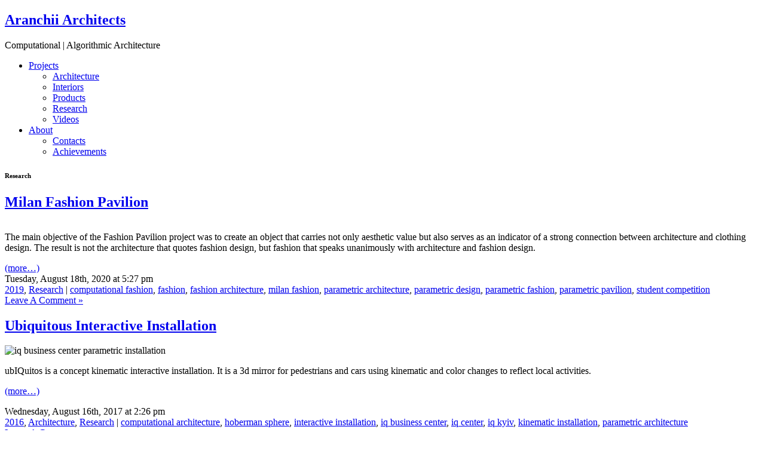

--- FILE ---
content_type: text/html; charset=UTF-8
request_url: https://aranchii.com/blog/category/research/
body_size: 8116
content:
<!DOCTYPE html PUBLIC "-//W3C//DTD XHTML 1.0 Transitional//EN" "http://www.w3.org/TR/xhtml1/DTD/xhtml1-transitional.dtd">
<html xmlns="http://www.w3.org/1999/xhtml" lang="en-US">
<head profile="http://gmpg.org/xfn/11">
<meta http-equiv="Content-Type" content="text/html; charset=UTF-8" />
<title>Research | Aranchii Architects</title>
<link rel="alternate" type="application/rss+xml" title="Aranchii Architects RSS Feed" href="https://aranchii.com/blog/feed/" />
<link rel="alternate" type="application/atom+xml" title="Aranchii Architects Atom Feed" href="https://aranchii.com/blog/feed/atom/" />
<link rel="pingback" href="https://aranchii.com/blog/xmlrpc.php" />
<link rel="stylesheet" type="text/css" href="https://aranchii.com/blog/wp-content/themes/fullscreen/style.css" />
<link rel="stylesheet" href="https://aranchii.com/blog/wp-content/themes/fullscreen/css/print.css" type="text/css" media="print" />
<!--[if IE]><link rel="stylesheet" href="https://aranchii.com/blog/wp-content/themes/fullscreen/css/ie.css" type="text/css" media="screen, projection" />
<link rel="stylesheet" href="https://aranchii.com/blog/wp-content/themes/fullscreen/css/ie-nav.css" type="text/css" media="screen, projection" /><![endif]-->


<!-- java applet embed scripts -->
<script src="https://aranchii.com/blog/wp-content/plugins/java-applet-embed/data/jae_deployJava-min.js"></script>

<link rel='dns-prefetch' href='//ajax.googleapis.com' />
<link rel='dns-prefetch' href='//s.w.org' />
<link rel="alternate" type="application/rss+xml" title="Aranchii Architects &raquo; Feed" href="https://aranchii.com/blog/feed/" />
<link rel="alternate" type="application/rss+xml" title="Aranchii Architects &raquo; Comments Feed" href="https://aranchii.com/blog/comments/feed/" />
<link rel="alternate" type="application/rss+xml" title="Aranchii Architects &raquo; Research Category Feed" href="https://aranchii.com/blog/category/research/feed/" />
		<script type="text/javascript">
			window._wpemojiSettings = {"baseUrl":"https:\/\/s.w.org\/images\/core\/emoji\/12.0.0-1\/72x72\/","ext":".png","svgUrl":"https:\/\/s.w.org\/images\/core\/emoji\/12.0.0-1\/svg\/","svgExt":".svg","source":{"concatemoji":"https:\/\/aranchii.com\/blog\/wp-includes\/js\/wp-emoji-release.min.js?ver=5.2.21"}};
			!function(e,a,t){var n,r,o,i=a.createElement("canvas"),p=i.getContext&&i.getContext("2d");function s(e,t){var a=String.fromCharCode;p.clearRect(0,0,i.width,i.height),p.fillText(a.apply(this,e),0,0);e=i.toDataURL();return p.clearRect(0,0,i.width,i.height),p.fillText(a.apply(this,t),0,0),e===i.toDataURL()}function c(e){var t=a.createElement("script");t.src=e,t.defer=t.type="text/javascript",a.getElementsByTagName("head")[0].appendChild(t)}for(o=Array("flag","emoji"),t.supports={everything:!0,everythingExceptFlag:!0},r=0;r<o.length;r++)t.supports[o[r]]=function(e){if(!p||!p.fillText)return!1;switch(p.textBaseline="top",p.font="600 32px Arial",e){case"flag":return s([55356,56826,55356,56819],[55356,56826,8203,55356,56819])?!1:!s([55356,57332,56128,56423,56128,56418,56128,56421,56128,56430,56128,56423,56128,56447],[55356,57332,8203,56128,56423,8203,56128,56418,8203,56128,56421,8203,56128,56430,8203,56128,56423,8203,56128,56447]);case"emoji":return!s([55357,56424,55356,57342,8205,55358,56605,8205,55357,56424,55356,57340],[55357,56424,55356,57342,8203,55358,56605,8203,55357,56424,55356,57340])}return!1}(o[r]),t.supports.everything=t.supports.everything&&t.supports[o[r]],"flag"!==o[r]&&(t.supports.everythingExceptFlag=t.supports.everythingExceptFlag&&t.supports[o[r]]);t.supports.everythingExceptFlag=t.supports.everythingExceptFlag&&!t.supports.flag,t.DOMReady=!1,t.readyCallback=function(){t.DOMReady=!0},t.supports.everything||(n=function(){t.readyCallback()},a.addEventListener?(a.addEventListener("DOMContentLoaded",n,!1),e.addEventListener("load",n,!1)):(e.attachEvent("onload",n),a.attachEvent("onreadystatechange",function(){"complete"===a.readyState&&t.readyCallback()})),(n=t.source||{}).concatemoji?c(n.concatemoji):n.wpemoji&&n.twemoji&&(c(n.twemoji),c(n.wpemoji)))}(window,document,window._wpemojiSettings);
		</script>
		<style type="text/css">
img.wp-smiley,
img.emoji {
	display: inline !important;
	border: none !important;
	box-shadow: none !important;
	height: 1em !important;
	width: 1em !important;
	margin: 0 .07em !important;
	vertical-align: -0.1em !important;
	background: none !important;
	padding: 0 !important;
}
</style>
	<link rel='stylesheet' id='wp-block-library-css'  href='https://aranchii.com/blog/wp-includes/css/dist/block-library/style.min.css?ver=5.2.21' type='text/css' media='all' />
<script type='text/javascript' src='https://aranchii.com/blog/wp-includes/js/jquery/jquery.js?ver=1.12.4-wp'></script>
<script type='text/javascript' src='https://aranchii.com/blog/wp-includes/js/jquery/jquery-migrate.min.js?ver=1.4.1'></script>
<script type='text/javascript' src='http://ajax.googleapis.com/ajax/libs/jqueryui/1.7.2/jquery-ui.min.js?ver=5.2.21'></script>
<script type='text/javascript' src='https://aranchii.com/blog/wp-content/themes/fullscreen/js//nav/superfish.js?ver=5.2.21'></script>
<script type='text/javascript' src='https://aranchii.com/blog/wp-content/themes/fullscreen/js//nav/jquery.bgiframe.min.js?ver=5.2.21'></script>
<script type='text/javascript' src='https://aranchii.com/blog/wp-content/themes/fullscreen/js//nav/supersubs.js?ver=5.2.21'></script>
<script type='text/javascript' src='https://aranchii.com/blog/wp-includes/js/swfobject.js?ver=2.2-20120417'></script>

<script type="text/javascript" charset="utf-8">
	(function(){
		try {
			// Disabling SWFObject's Autohide feature
			if (typeof swfobject.switchOffAutoHideShow === "function") {
				swfobject.switchOffAutoHideShow();
			}
		} catch(e) {}
	})();
</script>
<link rel='https://api.w.org/' href='https://aranchii.com/blog/wp-json/' />
<link rel="EditURI" type="application/rsd+xml" title="RSD" href="https://aranchii.com/blog/xmlrpc.php?rsd" />
<link rel="wlwmanifest" type="application/wlwmanifest+xml" href="https://aranchii.com/blog/wp-includes/wlwmanifest.xml" /> 


<!-- All in One SEO Pack 1.6.13.2 by Michael Torbert of Semper Fi Web Design[289,333] -->
<meta name="robots" content="noindex,follow" />
<link rel="canonical" href="https://aranchii.com/blog/category/research/" />
<!-- /all in one seo pack -->
<!-- Facebook Pixel Code -->
<script>
!function(f,b,e,v,n,t,s)
{if(f.fbq)return;n=f.fbq=function(){n.callMethod?
n.callMethod.apply(n,arguments):n.queue.push(arguments)};
if(!f._fbq)f._fbq=n;n.push=n;n.loaded=!0;n.version='2.0';
n.queue=[];t=b.createElement(e);t.async=!0;
t.src=v;s=b.getElementsByTagName(e)[0];
s.parentNode.insertBefore(t,s)}(window, document,'script',
'https://connect.facebook.net/en_US/fbevents.js');
fbq('init', '330585908276586');
fbq('track', 'PageView');
</script>
<noscript><img height="1" width="1" style="display:none"
src="https://www.facebook.com/tr?id=330585908276586&ev=PageView&noscript=1"
/></noscript>
<!-- End Facebook Pixel Code --><script type="text/javascript">
		jQuery(function() {
			jQuery("#dialog").dialog({
				autoOpen: false,
				modal: true,
				width: 600,
				height: 400,
				buttons: {
					"Close": function() { 
						jQuery(this).dialog("close"); 
					} 
				}
			});
			
			jQuery("#dialog_link").click(function(){
				jQuery("#dialog").dialog("open");
				return false;
			});
		});

	jQuery(document).ready(function(){
	
        jQuery("ul.sf-menu").supersubs({ 
            minWidth:    12,
            maxWidth:    27,
            extraWidth:  1
        }).superfish({
    		delay:       500,
			animation:   {opacity:"show",height:"show"},
			speed:       "fast",
			autoArrows:  true,
			dropShadows: true
        });
	 });
	</script><style type="text/css" id="custom-background-css">
body.custom-background { background-color: #ffffff; }
</style>
	</head>
<body>

<html xmlns:fb="https://www.facebook.com/2008/fbml">

<!-- Update your html tag to include the itemscope and itemtype attributes -->
<html itemscope itemtype="http://schema.org/architecture">

<!-- Add the following three tags inside head -->
<meta itemprop="name" content="Title of your content">
<meta itemprop="description" content="This would be a description of the content your users are sharing">

<!-- Begin Homepage Navigation -->
<!-- Begin Interior Page Navigation -->
    <div class="container">
        <!-- Begin Masthead -->
        <div id="masthead">
        <h2><a href="https://aranchii.com/blog/" title="Home">Aranchii Architects</a></h2>
        <div class="description">Computational | Algorithmic Architecture</div> 
        <div id="nav" class="menu-main-menu-container"><ul id="menu-main-menu" class="sf-menu"><li id="menu-item-335" class="menu-item menu-item-type-custom menu-item-object-custom menu-item-home current-menu-ancestor current-menu-parent menu-item-has-children menu-item-335"><a href="http://aranchii.com/blog/">Projects</a>
<ul class="sub-menu">
	<li id="menu-item-337" class="menu-item menu-item-type-taxonomy menu-item-object-category menu-item-337"><a href="https://aranchii.com/blog/category/projects/architecture/">Architecture</a></li>
	<li id="menu-item-338" class="menu-item menu-item-type-taxonomy menu-item-object-category menu-item-338"><a href="https://aranchii.com/blog/category/projects/interiors/">Interiors</a></li>
	<li id="menu-item-339" class="menu-item menu-item-type-taxonomy menu-item-object-category menu-item-339"><a href="https://aranchii.com/blog/category/projects/product/">Products</a></li>
	<li id="menu-item-340" class="menu-item menu-item-type-taxonomy menu-item-object-category current-menu-item menu-item-340"><a href="https://aranchii.com/blog/category/research/" aria-current="page">Research</a></li>
	<li id="menu-item-1486" class="menu-item menu-item-type-taxonomy menu-item-object-category menu-item-1486"><a href="https://aranchii.com/blog/category/videos/">Videos</a></li>
</ul>
</li>
<li id="menu-item-341" class="menu-item menu-item-type-post_type menu-item-object-page menu-item-has-children menu-item-341"><a href="https://aranchii.com/blog/about/">About</a>
<ul class="sub-menu">
	<li id="menu-item-343" class="menu-item menu-item-type-post_type menu-item-object-page menu-item-343"><a href="https://aranchii.com/blog/contacts/">Contacts</a></li>
	<li id="menu-item-633" class="menu-item menu-item-type-post_type menu-item-object-post menu-item-633"><a href="https://aranchii.com/blog/achievements/">Achievements</a></li>
</ul>
</li>
</ul></div>        </div>

<div id="content">

		
 	   	  		<h6 class="sub">Research</h6>
 	  
<div class="post-3479 post type-post status-publish format-standard has-post-thumbnail hentry category-267 category-research tag-computational-fashion tag-fashion tag-fashion-architecture tag-milan-fashion tag-parametric-architecture tag-parametric-design tag-parametric-fashion tag-parametric-pavilion tag-student-competition">
<h2><a href="https://aranchii.com/blog/milan-fashion-pavilion/" rel="bookmark" title="Permanent Link to Milan Fashion Pavilion">Milan Fashion Pavilion</a></h2>

<figure class="wp-block-image"><img src="http://aranchii.com/blog/wp-content/uploads/2020/05/milan-fashion-pavilion-aranchii-1-1.jpg" alt="" class="wp-image-3490" srcset="https://aranchii.com/blog/wp-content/uploads/2020/05/milan-fashion-pavilion-aranchii-1-1.jpg 960w, https://aranchii.com/blog/wp-content/uploads/2020/05/milan-fashion-pavilion-aranchii-1-1-768x288.jpg 768w, https://aranchii.com/blog/wp-content/uploads/2020/05/milan-fashion-pavilion-aranchii-1-1-600x225.jpg 600w" sizes="(max-width: 960px) 100vw, 960px" /></figure>



<p>The main objective of the Fashion Pavilion project was to create an object that carries not only aesthetic value but also serves as an indicator of a strong connection between architecture and clothing design. The result is not the architecture that quotes fashion design, but fashion that speaks unanimously with architecture and fashion design.</p>



 <a href="https://aranchii.com/blog/milan-fashion-pavilion/#more-3479" class="more-link"><span aria-label="Continue reading Milan Fashion Pavilion">(more&hellip;)</span></a><div class="clear"></div>
<div class="postmetadata">
    <div class="icon"><span class="ui-icon ui-icon-clock"></span> Tuesday, August 18th, 2020 at 5:27 pm</div> <div class="icon"><span class="ui-icon ui-icon-folder-open"></span> <a href="https://aranchii.com/blog/category/2019/" rel="category tag">2019</a>, <a href="https://aranchii.com/blog/category/research/" rel="category tag">Research</a>  | <a href="https://aranchii.com/blog/tag/computational-fashion/" rel="tag">computational fashion</a>, <a href="https://aranchii.com/blog/tag/fashion/" rel="tag">fashion</a>, <a href="https://aranchii.com/blog/tag/fashion-architecture/" rel="tag">fashion architecture</a>, <a href="https://aranchii.com/blog/tag/milan-fashion/" rel="tag">milan fashion</a>, <a href="https://aranchii.com/blog/tag/parametric-architecture/" rel="tag">parametric architecture</a>, <a href="https://aranchii.com/blog/tag/parametric-design/" rel="tag">parametric design</a>, <a href="https://aranchii.com/blog/tag/parametric-fashion/" rel="tag">parametric fashion</a>, <a href="https://aranchii.com/blog/tag/parametric-pavilion/" rel="tag">parametric pavilion</a>, <a href="https://aranchii.com/blog/tag/student-competition/" rel="tag">student competition</a></div> <div class="icon"><span class="ui-icon ui-icon-comment"></span><a href="https://aranchii.com/blog/milan-fashion-pavilion/#respond">Leave A Comment &#187;</a></div> <div class="clear"></div>
</div>
</div>
<div class="post-2441 post type-post status-publish format-standard hentry category-193 category-architecture category-research tag-computational-architecture tag-hoberman-sphere tag-interactive-installation tag-iq-business-center tag-iq-center tag-iq-kyiv tag-kinematic-installation tag-parametric-architecture">
<h2><a href="https://aranchii.com/blog/ubiquitous/" rel="bookmark" title="Permanent Link to Ubiquitous Interactive Installation">Ubiquitous Interactive Installation</a></h2>
<p><img class="alignnone size-full wp-image-2442" src="http://aranchii.com/blog/wp-content/uploads/2017/08/ubiquitous-aranchii-1.jpg" alt="iq business center parametric installation" width="960" height="615" srcset="https://aranchii.com/blog/wp-content/uploads/2017/08/ubiquitous-aranchii-1.jpg 960w, https://aranchii.com/blog/wp-content/uploads/2017/08/ubiquitous-aranchii-1-768x492.jpg 768w, https://aranchii.com/blog/wp-content/uploads/2017/08/ubiquitous-aranchii-1-600x384.jpg 600w" sizes="(max-width: 960px) 100vw, 960px" /></p>
<p>ubIQuitos is a concept kinematic interactive installation. It is a 3d mirror for pedestrians and cars using kinematic and color changes to reflect local activities.</p>
<p> <a href="https://aranchii.com/blog/ubiquitous/#more-2441" class="more-link"><span aria-label="Continue reading Ubiquitous Interactive Installation">(more&hellip;)</span></a></p>
<div class="clear"></div>
<div class="postmetadata">
    <div class="icon"><span class="ui-icon ui-icon-clock"></span> Wednesday, August 16th, 2017 at 2:26 pm</div> <div class="icon"><span class="ui-icon ui-icon-folder-open"></span> <a href="https://aranchii.com/blog/category/2016/" rel="category tag">2016</a>, <a href="https://aranchii.com/blog/category/projects/architecture/" rel="category tag">Architecture</a>, <a href="https://aranchii.com/blog/category/research/" rel="category tag">Research</a>  | <a href="https://aranchii.com/blog/tag/computational-architecture/" rel="tag">computational architecture</a>, <a href="https://aranchii.com/blog/tag/hoberman-sphere/" rel="tag">hoberman sphere</a>, <a href="https://aranchii.com/blog/tag/interactive-installation/" rel="tag">interactive installation</a>, <a href="https://aranchii.com/blog/tag/iq-business-center/" rel="tag">iq business center</a>, <a href="https://aranchii.com/blog/tag/iq-center/" rel="tag">iq center</a>, <a href="https://aranchii.com/blog/tag/iq-kyiv/" rel="tag">iq kyiv</a>, <a href="https://aranchii.com/blog/tag/kinematic-installation/" rel="tag">kinematic installation</a>, <a href="https://aranchii.com/blog/tag/parametric-architecture/" rel="tag">parametric architecture</a></div> <div class="icon"><span class="ui-icon ui-icon-comment"></span><a href="https://aranchii.com/blog/ubiquitous/#respond">Leave A Comment &#187;</a></div> <div class="clear"></div>
</div>
</div>
<div class="post-1799 post type-post status-publish format-standard has-post-thumbnail hentry category-135 category-161 category-architecture category-projects category-research tag-aadrl tag-behavioral-system tag-drl tag-modular-robotics tag-nomad tag-self-assembly">
<h2><a href="https://aranchii.com/blog/nomad/" rel="bookmark" title="Permanent Link to noMad. Architectural Behaviourial Modular System. AADRL">noMad. Architectural Behaviourial Modular System. AADRL</a></h2>
<p><a href="http://aranchii.com/blog/wp-content/uploads/2015/04/nomad-behaviourial-assebly-system-aranchii-1.jpg"><img class="alignnone size-full wp-image-1802" title="nomad-behaviourial-assebly-system-aranchii-1" src="http://aranchii.com/blog/wp-content/uploads/2015/04/nomad-behaviourial-assebly-system-aranchii-1.jpg" alt="nomad architecture behavioral assembly aadrl" width="960" height="417" srcset="https://aranchii.com/blog/wp-content/uploads/2015/04/nomad-behaviourial-assebly-system-aranchii-1.jpg 960w, https://aranchii.com/blog/wp-content/uploads/2015/04/nomad-behaviourial-assebly-system-aranchii-1-600x260.jpg 600w" sizes="(max-width: 960px) 100vw, 960px" /></a></p>
<p>noMad project designed in AA DRL by Dmytro Aranchii, Paul Bart, Flavia Santos and Yuqiu Jiang during 16 month research 2013-2015. Work is based on modular robotic ideology and seeks for its appliance in architecture. noMad is the architectural behavioral assembly system that has attributes of autonomy, mobility, ability to communicate and make decisions. This research is not about one finite result but rather uncountable amount of variations, about approach how to create any space and adopt it to changing conditions without influence from outside and control by human.</p>
<p> <a href="https://aranchii.com/blog/nomad/#more-1799" class="more-link"><span aria-label="Continue reading noMad. Architectural Behaviourial Modular System. AADRL">(more&hellip;)</span></a></p>
<div class="clear"></div>
<div class="postmetadata">
    <div class="icon"><span class="ui-icon ui-icon-clock"></span> Friday, May 8th, 2015 at 12:24 am</div> <div class="icon"><span class="ui-icon ui-icon-folder-open"></span> <a href="https://aranchii.com/blog/category/2014/" rel="category tag">2014</a>, <a href="https://aranchii.com/blog/category/2015/" rel="category tag">2015</a>, <a href="https://aranchii.com/blog/category/projects/architecture/" rel="category tag">Architecture</a>, <a href="https://aranchii.com/blog/category/projects/" rel="category tag">Projects</a>, <a href="https://aranchii.com/blog/category/research/" rel="category tag">Research</a>  | <a href="https://aranchii.com/blog/tag/aadrl/" rel="tag">aadrl</a>, <a href="https://aranchii.com/blog/tag/behavioral-system/" rel="tag">behavioral system</a>, <a href="https://aranchii.com/blog/tag/drl/" rel="tag">drl</a>, <a href="https://aranchii.com/blog/tag/modular-robotics/" rel="tag">modular robotics</a>, <a href="https://aranchii.com/blog/tag/nomad/" rel="tag">nomad</a>, <a href="https://aranchii.com/blog/tag/self-assembly/" rel="tag">self assembly</a></div> <div class="icon"><span class="ui-icon ui-icon-comment"></span><a href="https://aranchii.com/blog/nomad/#respond">Leave A Comment &#187;</a></div> <div class="clear"></div>
</div>
</div>
<div class="post-1189 post type-post status-publish format-standard has-post-thumbnail hentry category-87 category-architecture category-research tag-aa tag-aadrl tag-cellular-automata tag-computational-architecture tag-drl tag-game-of-life tag-parametric-architecture tag-theodore-spyropoulos">
<h2><a href="https://aranchii.com/blog/cellular-automata/" rel="bookmark" title="Permanent Link to AA DRL Cellular Automata Workshop. Computational Architecture">AA DRL Cellular Automata Workshop. Computational Architecture</a></h2>
<p><a href="http://aranchii.com/blog/wp-content/uploads/2014/02/aadrl-cellular-automata-workshop-aranchii-2.jpg"><img src="http://aranchii.com/blog/wp-content/uploads/2014/02/aadrl-cellular-automata-workshop-aranchii-2.jpg" alt="computational architecture - cellular automata aadrl" title="aadrl-cellular-automata-workshop-aranchii-2" width="960" height="540" class="alignnone size-full wp-image-1191" srcset="https://aranchii.com/blog/wp-content/uploads/2014/02/aadrl-cellular-automata-workshop-aranchii-2.jpg 960w, https://aranchii.com/blog/wp-content/uploads/2014/02/aadrl-cellular-automata-workshop-aranchii-2-590x331.jpg 590w, https://aranchii.com/blog/wp-content/uploads/2014/02/aadrl-cellular-automata-workshop-aranchii-2-950x534.jpg 950w" sizes="(max-width: 960px) 100vw, 960px" /></a></p>
<p>Computational / parametric architecture stays very close to contemporary theory of algorithms. We have already implemented cellular automata and particularly game of life in architectural project Fashion Design Museum in Kyiv, 2009. Current project designed within the Architectural Association (AADRL) was aimed to go deeply into cellular automata theory and practice and to define the strategies of control the self-organizing system and to find the directions of usage in architectural design. Implementation of the algorithm for space tessellated into truncated octahedrons instead of usual cubic voxels also became a contribution into cellular automata research.</p>
<p> <a href="https://aranchii.com/blog/cellular-automata/#more-1189" class="more-link"><span aria-label="Continue reading AA DRL Cellular Automata Workshop. Computational Architecture">(more&hellip;)</span></a></p>
<div class="clear"></div>
<div class="postmetadata">
    <div class="icon"><span class="ui-icon ui-icon-clock"></span> Friday, February 28th, 2014 at 11:22 pm</div> <div class="icon"><span class="ui-icon ui-icon-folder-open"></span> <a href="https://aranchii.com/blog/category/2013/" rel="category tag">2013</a>, <a href="https://aranchii.com/blog/category/projects/architecture/" rel="category tag">Architecture</a>, <a href="https://aranchii.com/blog/category/research/" rel="category tag">Research</a>  | <a href="https://aranchii.com/blog/tag/aa/" rel="tag">aa</a>, <a href="https://aranchii.com/blog/tag/aadrl/" rel="tag">aadrl</a>, <a href="https://aranchii.com/blog/tag/cellular-automata/" rel="tag">cellular automata</a>, <a href="https://aranchii.com/blog/tag/computational-architecture/" rel="tag">computational architecture</a>, <a href="https://aranchii.com/blog/tag/drl/" rel="tag">drl</a>, <a href="https://aranchii.com/blog/tag/game-of-life/" rel="tag">game of life</a>, <a href="https://aranchii.com/blog/tag/parametric-architecture/" rel="tag">parametric architecture</a>, <a href="https://aranchii.com/blog/tag/theodore-spyropoulos/" rel="tag">theodore spyropoulos</a></div> <div class="icon"><span class="ui-icon ui-icon-comment"></span><a href="https://aranchii.com/blog/cellular-automata/#respond">Leave A Comment &#187;</a></div> <div class="clear"></div>
</div>
</div>
<div class="post-1702 post type-post status-publish format-standard has-post-thumbnail hentry category-87 category-architecture category-research tag-aa tag-aadrl tag-computational-architecture tag-drl tag-minimal-suface tag-theodore-spyropoulos tag-workshop">
<h2><a href="https://aranchii.com/blog/aadrl-material-workshop/" rel="bookmark" title="Permanent Link to AADRL Material Workshop. Volume. Computing Without Computers">AADRL Material Workshop. Volume. Computing Without Computers</a></h2>
<p><a href="http://aranchii.com/blog/wp-content/uploads/2014/12/aadrl-material-workshop-volume-2.jpg"><img src="http://aranchii.com/blog/wp-content/uploads/2014/12/aadrl-material-workshop-volume-2.jpg" alt="aadrl material workshop - spyropoulos studio" title="aadrl-material-workshop-volume-2" width="960" height="540" class="alignnone size-full wp-image-1707" srcset="https://aranchii.com/blog/wp-content/uploads/2014/12/aadrl-material-workshop-volume-2.jpg 960w, https://aranchii.com/blog/wp-content/uploads/2014/12/aadrl-material-workshop-volume-2-590x331.jpg 590w, https://aranchii.com/blog/wp-content/uploads/2014/12/aadrl-material-workshop-volume-2-950x534.jpg 950w" sizes="(max-width: 960px) 100vw, 960px" /></a></p>
<p>AADRL material workshop [part of 2013-15 MArch course] was related to material tension/compression experimentations with lycra as an envelope and plaster as a filing substance resulting in natural minimal surfaces and volumes respectively. Specific agenda was directed towards volumetric modular structure creation, which hence had to be cast in one turn as a solid assembly.</p>
<p> <a href="https://aranchii.com/blog/aadrl-material-workshop/#more-1702" class="more-link"><span aria-label="Continue reading AADRL Material Workshop. Volume. Computing Without Computers">(more&hellip;)</span></a></p>
<div class="clear"></div>
<div class="postmetadata">
    <div class="icon"><span class="ui-icon ui-icon-clock"></span> Saturday, December 28th, 2013 at 2:21 am</div> <div class="icon"><span class="ui-icon ui-icon-folder-open"></span> <a href="https://aranchii.com/blog/category/2013/" rel="category tag">2013</a>, <a href="https://aranchii.com/blog/category/projects/architecture/" rel="category tag">Architecture</a>, <a href="https://aranchii.com/blog/category/research/" rel="category tag">Research</a>  | <a href="https://aranchii.com/blog/tag/aa/" rel="tag">aa</a>, <a href="https://aranchii.com/blog/tag/aadrl/" rel="tag">aadrl</a>, <a href="https://aranchii.com/blog/tag/computational-architecture/" rel="tag">computational architecture</a>, <a href="https://aranchii.com/blog/tag/drl/" rel="tag">drl</a>, <a href="https://aranchii.com/blog/tag/minimal-suface/" rel="tag">minimal suface</a>, <a href="https://aranchii.com/blog/tag/theodore-spyropoulos/" rel="tag">theodore spyropoulos</a>, <a href="https://aranchii.com/blog/tag/workshop/" rel="tag">workshop</a></div> <div class="icon"><span class="ui-icon ui-icon-comment"></span><a href="https://aranchii.com/blog/aadrl-material-workshop/#respond">Leave A Comment &#187;</a></div> <div class="clear"></div>
</div>
</div>
<div class="post-593 post type-post status-publish format-standard hentry category-3 category-architecture category-research tag-algorithmic-architecture tag-architectural-diploma tag-march-diploma tag-master-of-architecture tag-parametric-architecture">
<h2><a href="https://aranchii.com/blog/algorithmic-methods-of-architectural-morphogenesis/" rel="bookmark" title="Permanent Link to Algorithmic Methods of Architectural Morphogenesis">Algorithmic Methods of Architectural Morphogenesis</a></h2>
<p><a href="http://aranchii.com/blog/wp-content/uploads/2012/12/algorithmic-methods-of-architectural-morphogenesis-dmytro-aranchii-1.jpg"><img src="http://aranchii.com/blog/wp-content/uploads/2012/12/algorithmic-methods-of-architectural-morphogenesis-dmytro-aranchii-1.jpg" alt="algorithmic methods of architectural morphogenesis. parametrics" title="algorithmic-methods-of-architectural-morphogenesis-dmytro-aranchii-1" width="960" height="640" class="alignnone size-full wp-image-596" srcset="https://aranchii.com/blog/wp-content/uploads/2012/12/algorithmic-methods-of-architectural-morphogenesis-dmytro-aranchii-1.jpg 960w, https://aranchii.com/blog/wp-content/uploads/2012/12/algorithmic-methods-of-architectural-morphogenesis-dmytro-aranchii-1-590x393.jpg 590w, https://aranchii.com/blog/wp-content/uploads/2012/12/algorithmic-methods-of-architectural-morphogenesis-dmytro-aranchii-1-950x633.jpg 950w" sizes="(max-width: 960px) 100vw, 960px" /></a></p>
<p>Algorithmic / parametric architecture thesis was friendly met during defence as well as took 1st place at CIS MArch diploma competition-review in Dnipropetrovsk, Ukraine. Digital architecture and its methods are researched, classified and organised. Implementation based on author&#8217;s projects were shown.</p>
<p> <a href="https://aranchii.com/blog/algorithmic-methods-of-architectural-morphogenesis/#more-593" class="more-link"><span aria-label="Continue reading Algorithmic Methods of Architectural Morphogenesis">(more&hellip;)</span></a></p>
<div class="clear"></div>
<div class="postmetadata">
    <div class="icon"><span class="ui-icon ui-icon-clock"></span> Saturday, December 8th, 2012 at 9:10 pm</div> <div class="icon"><span class="ui-icon ui-icon-folder-open"></span> <a href="https://aranchii.com/blog/category/2011/" rel="category tag">2011</a>, <a href="https://aranchii.com/blog/category/projects/architecture/" rel="category tag">Architecture</a>, <a href="https://aranchii.com/blog/category/research/" rel="category tag">Research</a>  | <a href="https://aranchii.com/blog/tag/algorithmic-architecture/" rel="tag">algorithmic architecture</a>, <a href="https://aranchii.com/blog/tag/architectural-diploma/" rel="tag">architectural diploma</a>, <a href="https://aranchii.com/blog/tag/march-diploma/" rel="tag">MArch diploma</a>, <a href="https://aranchii.com/blog/tag/master-of-architecture/" rel="tag">master of architecture</a>, <a href="https://aranchii.com/blog/tag/parametric-architecture/" rel="tag">parametric architecture</a></div> <div class="icon"><span class="ui-icon ui-icon-comment"></span><a href="https://aranchii.com/blog/algorithmic-methods-of-architectural-morphogenesis/#respond">Leave A Comment &#187;</a></div> <div class="clear"></div>
</div>
</div>
<div class="post-91 post type-post status-publish format-standard has-post-thumbnail hentry category-3 category-research tag-algorithmic-architecture tag-parametric-architecture tag-parametric-curve tag-processing tag-rhodonea-curve tag-rose-curve">
<h2><a href="https://aranchii.com/blog/rhodonea/" rel="bookmark" title="Permanent Link to Parametric Rhodonea curve and attractor">Parametric Rhodonea curve and attractor</a></h2>
<p><a href="http://aranchii.com/blog/wp-content/uploads/2011/04/rhodonea-curve-parametric-architecture-aranchii-1.jpg"><img src="http://aranchii.com/blog/wp-content/uploads/2011/04/rhodonea-curve-parametric-architecture-aranchii-1.jpg" alt="rose curve parametric architecture with attractor" title="rhodonea-curve-parametric-architecture-aranchii-1" width="960" height="960" class="alignnone size-full wp-image-617" srcset="https://aranchii.com/blog/wp-content/uploads/2011/04/rhodonea-curve-parametric-architecture-aranchii-1.jpg 960w, https://aranchii.com/blog/wp-content/uploads/2011/04/rhodonea-curve-parametric-architecture-aranchii-1-200x200.jpg 200w, https://aranchii.com/blog/wp-content/uploads/2011/04/rhodonea-curve-parametric-architecture-aranchii-1-160x160.jpg 160w, https://aranchii.com/blog/wp-content/uploads/2011/04/rhodonea-curve-parametric-architecture-aranchii-1-320x320.jpg 320w, https://aranchii.com/blog/wp-content/uploads/2011/04/rhodonea-curve-parametric-architecture-aranchii-1-590x590.jpg 590w, https://aranchii.com/blog/wp-content/uploads/2011/04/rhodonea-curve-parametric-architecture-aranchii-1-950x950.jpg 950w" sizes="(max-width: 960px) 100vw, 960px" /></a></p>
<p>Parametric architecture has many faces of geometry. Thus the parametric curves implementation is not an exception. In 2011 Dmytro Aranchii started a research concerning interactive alteration of curve array&#8217;s form under the influence of point linear attractor. Program realization was made in Processing language and environment about a year ago. Presently algorithm is available for testing on our website. You can influence on input parameters of algorithm in real time via easy graphical user interface, causing change of curves&#8217; form and defining its geometry and morphogenesis.</p>
<p> <a href="https://aranchii.com/blog/rhodonea/#more-91" class="more-link"><span aria-label="Continue reading Parametric Rhodonea curve and attractor">(more&hellip;)</span></a></p>
<div class="clear"></div>
<div class="postmetadata">
    <div class="icon"><span class="ui-icon ui-icon-clock"></span> Saturday, April 9th, 2011 at 1:00 am</div> <div class="icon"><span class="ui-icon ui-icon-folder-open"></span> <a href="https://aranchii.com/blog/category/2011/" rel="category tag">2011</a>, <a href="https://aranchii.com/blog/category/research/" rel="category tag">Research</a>  | <a href="https://aranchii.com/blog/tag/algorithmic-architecture/" rel="tag">algorithmic architecture</a>, <a href="https://aranchii.com/blog/tag/parametric-architecture/" rel="tag">parametric architecture</a>, <a href="https://aranchii.com/blog/tag/parametric-curve/" rel="tag">parametric curve</a>, <a href="https://aranchii.com/blog/tag/processing/" rel="tag">processing</a>, <a href="https://aranchii.com/blog/tag/rhodonea-curve/" rel="tag">rhodonea curve</a>, <a href="https://aranchii.com/blog/tag/rose-curve/" rel="tag">rose curve</a></div> <div class="icon"><span class="ui-icon ui-icon-comment"></span><a href="https://aranchii.com/blog/rhodonea/#respond">Leave A Comment &#187;</a></div> <div class="clear"></div>
</div>
</div>

<div class="clear"></div>

<div class="nav-interior">
			<div class="prev"></div>
			<div class="next"></div>
</div>
<div class="clear"></div>

	
</div>

<!-- Begin Footer -->
<br class="clear" />
</div>
<div id="footer-wrap">
<div id="footer">
<div class="span-3 append-1 small">
</div>
<div class="column span-3 append-1 small">
</div>
<div class="column span-10 append-1 small">
</div>
<div class="column span-5 small last">
<h6 class="sub">Credits</h6>
<p class="quiet">
<!--        <div class="icon"><a href="http://graphpaperpress.com"><span class="ui-icon ui-icon-power"></span>Design by Graph Paper Press</a></div><br class="clear" />		-->	
<!--        <div class="icon"><a href="http://wordpress.org"><span class="ui-icon ui-icon-gear"></span>Powered by Wordpress</a></div><br class="clear" />			-->
		<div class="icon"><a href="https://aranchii.com/blog/feed/"><span class="ui-icon ui-icon-signal-diag"></span>Subscribe</a></div><br class="clear" />
		<div class="icon"><a href="https://aranchii.com/blog/comments/feed/"><span class="ui-icon ui-icon-signal-diag"></span>Comments</a></div><br class="clear" />
		<div class="icon"><a href="https://aranchii.com/blog/" title="Home"><span class="ui-icon ui-icon-key"></span>Copyright 2025, Aranchii Architects</a></div><br class="clear" />
		<!-- 43 queries. 0.052 seconds. -->
</p>
</div>
<br class="clear" />
</div>
</div>

<div id="fb-root"></div>
<script>(function(d, s, id) {
  var js, fjs = d.getElementsByTagName(s)[0];
  if (d.getElementById(id)) {return;}
  js = d.createElement(s); js.id = id;
  js.src = "//connect.facebook.net/en_US/all.js#xfbml=1";
  fjs.parentNode.insertBefore(js, fjs);
}(document, 'script', 'facebook-jssdk'));</script>
<fb:like href="http://www.facebook.com/pages/Dmytro-Aranchii-Architects-DotStudio/133147253411104" send="false" width="480" show_faces="false" colorscheme="light"></fb:like>

<!-- google analytics -->
<script type="text/javascript">

  var _gaq = _gaq || [];
  _gaq.push(['_setAccount', 'UA-6595318-7']);
  _gaq.push(['_trackPageview']);

  (function() {
    var ga = document.createElement('script'); ga.type = 'text/javascript'; ga.async = true;
    ga.src = ('https:' == document.location.protocol ? 'https://ssl' : 'http://www') + '.google-analytics.com/ga.js';
    var s = document.getElementsByTagName('script')[0]; s.parentNode.insertBefore(ga, s);
  })();

</script>
<!-- google analytics -->

<script type='text/javascript' src='https://aranchii.com/blog/wp-includes/js/wp-embed.min.js?ver=5.2.21'></script>

</body>
</html>